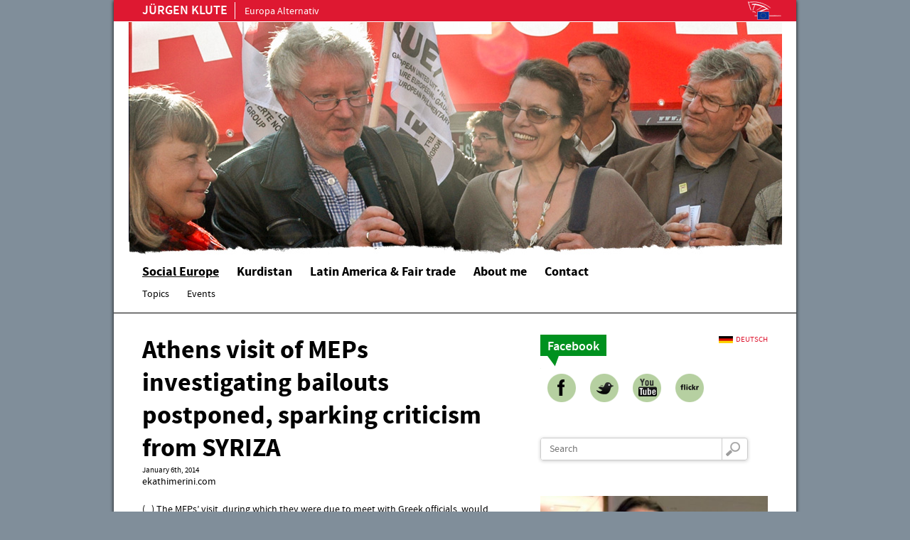

--- FILE ---
content_type: text/html; charset=UTF-8
request_url: https://www.juergen-klute.eu/en/article/839.athens-visit-of-meps-investigating-bailouts-postponed-sparking-criticism-from-syriza.html
body_size: 4832
content:
<!DOCTYPE html>
<html lang="en" dir="ltr">
<head>
<title>Athens visit of MEPs investigating bailouts postponed, sparking criticism from SYRIZA (Jürgen Klute, Theologe und Europapolitiker aus dem Ruhrgebiet)</title>
<meta charset="UTF-8">
<meta http-equiv="Content-Type" content="text/html; charset=UTF-8">
<meta name="generator" content="KONTEXT-CMS 3.9.11 (c) WARENFORM 11/2009 | 12/2013 [http://www.kontext-cms.de]">
<meta name="Author" content="Jürgen Klute, Theologe und Europapolitiker aus dem Ruhrgebiet">
<meta name="robots" content="index, follow, noarchive, all">
<meta name="Revisit-after" content="3 days">
<meta name="Googlebot" content="NOODP">
<meta name="dcterms.publisher" content="Jürgen Klute">
<meta name="dcterms.contributor" content="Felix Langhammer, Axel Gebauer; WARENFORM http://www.warenform.net">
	<meta property="og:url" content="https://www.juergen-klute.eu/en/article/839.athens-visit-of-meps-investigating-bailouts-postponed-sparking-criticism-from-syriza.html">
	<meta property="og:type" content="article">
	<meta property="og:title" content="Athens visit of MEPs investigating bailouts postponed, sparking criticism from SYRIZA - Jürgen Klute">
			<meta property="og:description" content="The MEPs’ visit, during which they were due to meet with Greek officials, would have coincided with the official ceremony marking the moment Greece assumes the European Union’s rotating presidency. SYRIZA claimed this was what prompted the postponement. “It would have spoiled the fiestas the Greek government is preparing for the EU presidency,” said leftist MEP Nikos Chountis, who is on the ECON committee.">
			<meta property="og:image" content="https://www.juergen-klute.eu/images/juergen-klute-facebook.jpg">
	<meta name="dcterms.date" content="06.01.2014">
<meta name="author" content="ekathimerini.com">
<link rel="icon" href="/favicon.ico">
<script src="/js/jquery/jquery-1.10.2.min.js"></script>
<script src="/kontext/js/initMedia.js"></script>
<script src="/kontext/js/embed.js"></script>
<script src="/js/waypoints.min.js"></script>
<script src="/js/waypoints-sticky.min.js"></script>
<script src="/kontext/js/html5.js"></script>
<link rel="stylesheet" href="/kontext/css/reset-min.css">
<link rel="stylesheet" href="/css/design.css">
<!--[if lte IE 7.0]><link rel="stylesheet" media="screen" href="/css/ielte7.css"><![endif]-->

</head>
<body id="PUB" class="en ltr">

<div class="Wrapper" id="Skip0">

<section>
<div class="Page-Header">

<h1><a href="/" rel="Home"><strong>Jürgen Klute</strong> Europa Alternativ</a></h1>

<div class="Jumplabels">
<ul>
<li class="De" lang="de"><a href="/">Deutsch</a>
<!-- <li class="Es" lang="es"><a href="/es/">Español</a></li> -->
</ul></div>

<section>
	<h3 class="DN">Jumplabels:</h3>
	<div class="Jumplabels">
		<a href="#Skip0">Go to page top</a>, 
		<a href="#Skip1">Go to navigation</a>, 
		<a href="#Skip2">Go to content</a>.
	</div><!-- .Jumplabels -->
</section>


</div><!-- .Page-Header -->

<div class="Header">
<div class="Image"><img src="/images/header.jpg" alt="Jürgen Klute, Theologe und Europapolitiker aus dem Ruhrgebiet" role="banner"></div>
<ul class="Highlights">
			</ul>
</div><!-- .Header -->

</section>

<section>
	<h3 class="DN">Jumplabels:</h3>
	<div class="Jumplabels">
		<a href="#Skip0">Go to page top</a>, 
		<a href="#Skip1">Go to navigation</a>, 
		<a href="#Skip2">Go to content</a>.
	</div><!-- .Jumplabels -->
</section>

<nav id="Navi" role="navigation">
<div class="Navi Level1" id="Skip1">
<div class="Mainnavi">
<ul class="Level_0">
<li class="Active"><a href="/en/topic/28.alternatives.html"><strong><span>Social Europe</span></strong> </a>
<ul class="Level_1">
<li><a href="/en/topic/31.topics.html"><span>Topics</span> </a></li>
<li><a href="/en/topic/30.events.html"><span>Events</span> </a></li>
</ul>
</li>
<li><a href="/en/topic/29.kurdistan.html"><span>Kurdistan</span> </a></li>
<li><a href="/en/topic/25.latin.html"><span>Latin America & Fair trade</span> </a></li>
<li><a href="/en/topic/27.personally.html"><span>About me</span> </a></li>
<li><a href="/en/topic/26.contact.html"><span>Contact</span> </a></li>
</ul>
</div><!-- .Mainnavi -->

<div class="Clear"></div>

</div><!-- .Navi -->
</nav>

<script>
$(document).ready(function() {
	var nav = $('#Navi'),
	pageHeaderHeight = $('.Page-Header').height();
	nav.waypoint('sticky', {
		offset: pageHeaderHeight
	});
});
</script>

<section>
	<h3 class="DN">Jumplabels:</h3>
	<div class="Jumplabels">
		<a href="#Skip0">Go to page top</a>, 
		<a href="#Skip1">Go to navigation</a>, 
		<a href="#Skip2">Go to content</a>.
	</div><!-- .Jumplabels -->
</section>

<div class="Container">

<div class="Main" id="Skip2">

<div class="Inner-Wrapper">

<main role="main">


<div id="content" class="Article">

<!-- Content -->
<h1>Athens visit of MEPs investigating bailouts postponed, sparking criticism from SYRIZA</h1>

<!-- Date (opt.) -->
	<div class="Date">January 6th, 2014</div><!-- .Date -->

	<div class="Author">ekathimerini.com</div><!-- .Author -->

<div class="Content">

<p>(...) The MEPs’ visit, during which they were due to meet with Greek officials, would have coincided with the official ceremony marking the moment Greece assumes the European Union’s rotating presidency. SYRIZA claimed this was what prompted the postponement.</p>

<p>“It would have spoiled the fiestas the Greek government is preparing for the EU presidency,” said leftist MEP Nikos Chountis, who is on the ECON committee. (...)</p>

<p>However, MEPs also expressed their concern that the visit had been put off, with no new date being set. “There is an urgent need for serious and in-depth investigations into the huge social, economic and democratic harm that has been caused in the troika program countries,” said Juergen Klute, a German MEP with Die Linke who is also part of the inquiry team. “Parliament has to prove that it is up to the task and lead the work of serious investigation.”</p>

<p>(...)</p>

<p><a href="http://www.ekathimerini.com/4dcgi/_w_articles_wsite1_1_06/01/2014_534746">READ THE FULL STORY HERE! </a></p><script type="text/javascript" src="/kontext/js/jquery/jquery.imageToggle.js"></script>

<!-- HTML (opt.) -->

<div class="Clear"></div>

</div><!-- .Content -->

<!-- Documents (opt.) -->
			<div class="Additionalcontent">
		<!-- Tags (opt.) -->
			
					<div class="Tags"><h3>Tags:</h3>
			<ul>
							<li><a href="/en/topic/80.tags.html?tag=euro+crisis">euro crisis</a></li>
							<li><a href="/en/topic/80.tags.html?tag=Greece">Greece</a></li>
							<li><a href="/en/topic/80.tags.html?tag=Troika">Troika</a></li>
						</ul>
			</div>
			
		<div class="socialshareprivacy"></div>
<script type="text/javascript" src="/js/jquery/jquery.socialshareprivacy.min.js"></script>

<script type="text/javascript">
$(document).ready(function () {
	$('.socialshareprivacy').socialSharePrivacy({
		'layout': 'line'	// line or box
		,'info-link': 'https://www.heise.de/ct/artikel/2-Klicks-fuer-mehr-Datenschutz-1333879.html'
		,'info_link_target': '_blank'
			});
});
</script>
	
			<div class="Tools">
	<ul>
		<li class="Print"><a rel="nofollow" href="?print=1" onclick="window.open(this.href, 'Print', 'height=400,width=500,dependent=yes,location=no,menubar=yes,resizable=yes,scrollbars=yes,titlebar=no,toolbar=yes,top=20,left=20'); return false;"><span>Print</span></a></li>
		<li class="Send"><a rel="nofollow" href="?action=mail"><span>Send article</span></a></li>
		<li class="Top"><a href="#Skip0"><span>To page top</span></a></li>
	</ul>
	</div><!-- .Tools -->
	
				</div><!-- .Additionalcontent -->
	
</div><!-- .Article -->
</main>

</div><!-- .Inner-Wrapper -->

</div><!-- .Main -->

<section>
	<h3 class="DN">Jumplabels:</h3>
	<div class="Jumplabels">
		<a href="#Skip0">Go to page top</a>, 
		<a href="#Skip1">Go to navigation</a>, 
		<a href="#Skip2">Go to content</a>.
	</div><!-- .Jumplabels -->
</section>

<div class="Specials">

<div class="Language">
<ul>
<li class="De" lang="de"><a href="/">Deutsch</a>
<!-- <li class="Es" lang="es"><a href="/es/">Español</a></li> -->
</ul></div>

<div class="Box Media">
<ul>
<li class="Facebook"><a href="https://www.facebook.com/jurgen.klute" target="_blank" rel="external"><span>Facebook</span></a></li>
<li class="Twitter"><a href="https://twitter.com/j_klute" target="_blank" rel="external"><span>Twitter</span></a></li>
<li class="YouTube"><a href="http://www.youtube.com/user/JuergenKlute" target="_blank" rel="external"><span>YouTube</span></a></li>
<li class="Flickr"><a href="http://www.flickr.com/people/signaturen/" target="_blank" rel="external"><span>Flickr</span></a></li>
</ul>
<div class="Clear"></div>
</div><!-- .Media -->

<script>
$(document).ready(function() {
	var mediaLi = $('.Specials .Box.Media li a'),
	mobile = false;
	mediaLi.on('mouseover mouseleave', function() {
		mediaLi.removeClass('hover');
	}).first().click(function(event) {
		event.preventDefault();
		document.cookie = 'mobile=' + (mobile ? 0 : 1) + '; path=/';
		window.location.reload();
	}).addClass('hover');
});
</script>

<section role="search">
<h3 class="DN">Search</h3>
<div class="Box Search">
<form action="/kontext/controllers/search.php" method="post" class="Smallform">
<label for="and">Search term</label>
<p class="Input"><input type="text" id="and" name="and" value="" size="24" placeholder="Search"></p>
<p class="Submit"><input type="submit" value="Search"></p>
<div class="Hidden">
	<input type="hidden" name="fieldsSelected[]" id="fieldsSelected_title" value="title">
	<input type="hidden" name="fieldsSelected[]" id="fieldsSelected_subtitle" value="subtitle">
	<input type="hidden" name="fieldsSelected[]" id="fieldsSelected_content" value="content">
	<input type="hidden" name="fieldsSelected[]" id="fieldsSelected_author" value="author">
	<input type="hidden" name="mode" id="mode_and" value="and">
	<input type="hidden" name="sort" value="1">
	<input type="hidden" name="search" value="Suche">
</div>
</form>
<div class="Clear"></div>
</div><!-- .Search -->
</section>


				<section>
			<h3 class="DN">What's new in the media library</h3>
			<div class="Box Featured">
																	<div class="Image">
						<a href="/en/article/859.eurodiputad-s-apoyan-la-campaña-de-viviana-viera.html" title="Eurodiputad@s apoyan la campaña de Viviana Viera">
							<img src="/kontext/controllers/image.php/t/865" alt="">
						</a>
					</div><!-- .Image -->
								<!-- <div class="Date">22.01.2014, <a href="/en/topic/25.latin.html">Latin America & Fair trade</a></div> -->
				<p>What's new in the media library<a href="/en/article/859.eurodiputad-s-apoyan-la-campaña-de-viviana-viera.html">Eurodiputad@s apoyan la campaña de Viviana Viera</a></p>
							</div><!-- .Box .Featured -->
		</section>
	

		<div class="Box Promoted">
		<ul>
					<li>
												<p><a href="/en/article/949.the-dark-side-of-santos-visit-to-europe.html">
								<strong>The dark side of Santos’ visit to Europe</strong>
				Colombian President Juan Manuel Santos has just finished a five days marathon tour of Europe. The official purpose of his tour was to collect money for the ongoing peace process in Colombia. But at the same time, not bothered by any contradiction, he also				</a></p>
				<div class="Clear"></div>
			</li>
					<li>
												<p><a href="/en/article/741.prof-david-l-phillips-s-remarks.html">
									<span><img src="/kontext/controllers/image.php/c/848" alt=""></span>
								<strong>Prof. Phillips: Autonomy, truth telling, amnesty</strong>
				Prof. David L. PHILLIPS, Director of the Program on Peace-building (Columbia University’s Institute for the Study of Human Rights)				</a></p>
				<div class="Clear"></div>
			</li>
					<li>
												<p><a href="/en/article/777.eu-set-to-put-kurdish-issue-higher-on-agenda.html">
								<strong>EU set to put Kurdish issue higher on agenda</strong>
								</a></p>
				<div class="Clear"></div>
			</li>
					<li>
												<p><a href="/en/article/782.back-to-the-future.html">
								<strong>Back To The Future</strong>
				Colombia / Peru - European Union Free Trade Agreement				</a></p>
				<div class="Clear"></div>
			</li>
					<li>
												<p><a href="/en/article/829.why-should-goldman-s-boy-lead-ecb.html">
								<strong>Why should Goldman's boy lead ECB ?</strong>
				Former Goldman Sachs employee Mario Draghi cannot bring sufficient credibility to the European Central Bank. The EU Parliament should thus reject his candidacy, writes German MEP Jürgen Klute.				</a></p>
				<div class="Clear"></div>
			</li>
				</ul>
	</div><!-- .Box .Promoted -->



	<div class="Box Buttons">
		<ul>
					<li><a href="http://www.finance-watch.org/" rel="external" target="_blank"><img src="/blobs/5/1/31f3d9.png" alt="Finance Watch" /></a></li>
					<li><a href="http://www.right2water.eu/" rel="external" target="_blank"><img src="/blobs/0/0/f05b4a.gif" alt="Water is a human right" /></a></li>
				</ul>
	</div><!-- .Buttons -->

</div><!-- .Specials -->

<section>
	<h3 class="DN">Jumplabels:</h3>
	<div class="Jumplabels">
		<a href="#Skip0">Go to page top</a>, 
		<a href="#Skip1">Go to navigation</a>, 
		<a href="#Skip2">Go to content</a>.
	</div><!-- .Jumplabels -->
</section>

</div><!-- .Container -->

<div class="Clear"></div>

<div class="Footer">
	<nav role="navigation">
		<div class="Nav-Main">
			<ul class="Level_0">
<li class="Active"><a href="/en/topic/28.alternatives.html"><strong><span>Social Europe</span></strong> </a>
<ul class="Level_1">
<li><a href="/en/topic/31.topics.html"><span>Topics</span> </a></li>
<li><a href="/en/topic/30.events.html"><span>Events</span> </a></li>
</ul>
</li>
<li><a href="/en/topic/29.kurdistan.html"><span>Kurdistan</span> </a><ul class="Level_1">
<li><a href="/en/topic/79.turkey-the-kurds-and-the-imrali-peace-process-an-historic-opportunity.html"><span>Turkey, the Kurds and the Imrali Peace Process: An Historic Opportunity</span> </a></li>
</ul>
</li>
<li><a href="/en/topic/25.latin.html"><span>Latin America & Fair trade</span> </a></li>
<li><a href="/en/topic/27.personally.html"><span>About me</span> </a></li>
<li><a href="/en/topic/26.contact.html"><span>Contact</span> </a></li>
</ul>
			<div class="Clear"></div>
		</div><!-- .Nav-Main -->
		<div class="Clear"></div>
	<p><a href="/" rel="home" lang="en">Home</a></p>
	</nav>	
</div><!-- .Footer -->

</div><!-- .Wrapper -->

<footer>
<p class="Foot">© Jürgen Klute, Webdesign &amp; Realisation: <a href="http://www.warenform.net" target="Blank" rel="external">WARENFORM</a>.</p>
</footer>


<!-- Piwik -->
<script>
var pkBaseURL = "https://stats.warenform.de/piwik_4/";
document.write(unescape("%3Cscript src='" + pkBaseURL + "piwik.js' type='text/javascript'%3E%3C/script%3E"));
</script><script>
try {
var piwikTracker = Piwik.getTracker(pkBaseURL + "piwik.php", 2);
piwikTracker.trackPageView();
piwikTracker.enableLinkTracking();
} catch( err ) {}
</script><noscript><p><img src="https://stats.warenform.de/piwik_4/piwik.php?idsite=2" style="border:0;" alt="Zählpixel"></p></noscript>
<!-- End Piwik Tracking Code -->

<section>
	<h3 class="DN">Jumplabels:</h3>
	<div class="Jumplabels">
		<a href="#Skip0">Go to page top</a>, 
		<a href="#Skip1">Go to navigation</a>, 
		<a href="#Skip2">Go to content</a>.
	</div><!-- .Jumplabels -->
</section>

</body>
</html>

<!-- Delivered directly -->
